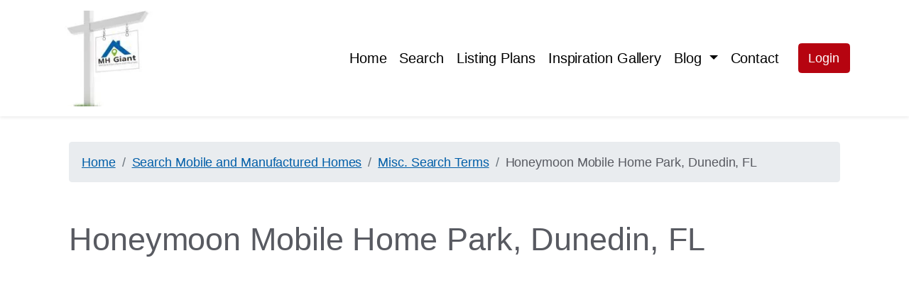

--- FILE ---
content_type: text/html; charset=UTF-8
request_url: https://mhgiant.com/search/honeymoon-mobile-home-park.php
body_size: 2201
content:


<!doctype html>
<html lang="en">
  <head>
    <!-- Google tag (gtag.js) -->
<script async src="https://www.googletagmanager.com/gtag/js?id=G-PY0VTNN7GG"></script>
<script>
  window.dataLayer = window.dataLayer || [];
  function gtag(){dataLayer.push(arguments);}
  gtag('js', new Date());

  gtag('config', 'G-PY0VTNN7GG');
</script>      
    <meta charset="utf-8">
    <meta name="viewport" content="width=device-width, initial-scale=1">
    <link rel="stylesheet" href="../assets/css/bootstrap.min.css" >
    <link rel="stylesheet" href="../assets/css/custom.css">
    <link rel="stylesheet" href="../assets/css/resource-center.css">     

    <meta name="description" content="Honeymoon Mobile Home Park, Dunedin, FL"/>
    <meta name="keywords" content="Mobile Homes, Honeymoon Mobile Home Park, Dunedin, FL, MH" />
    <meta name="robots" content="index, follow" />       
   
    <title>Honeymoon Mobile Home Park, Dunedin, FL | MH Giant</title> 
    <link rel="icon" href="../assets/images/favicon.png" type="image/png">      
  
  </head>
  <body>

<header>

  <!-- BLACK TOP BAR -->
  <!-- <div class="top-bar bg-dark text-white py-1">
    <div class="container d-flex justify-content-between align-items-center"> -->

      <!-- Left side content -->
     <!--  <div class="top-bar-left"> -->
         <!-- <small>Left side text here</small>  -->
      <!-- </div> -->

      <!-- Right side content -->
      <!-- <div class="top-bar-right">
        <small>Mobile & Manufactured Home Living</small> 
       
      </div>

    </div>
  </div> -->


  <!-- MAIN NAVIGATION -->
  <nav class="navbar navbar-expand-lg navbar-light shadow-sm">
    <div class="container">

      <!-- LOGO -->
      <a class="navbar-brand d-flex align-items-center" href="https://mhgiant.com">
        <img 
          src="../blog/wp-content/uploads/2024/09/sign-with-grass-150x150.jpg.webp"
          alt="MH Giant Logo"
          style="max-height:135px;"
          class="img-fluid"
        >
      </a>

      <!-- MOBILE TOGGLER -->
      <button class="navbar-toggler" type="button"
        data-bs-toggle="collapse"
        data-bs-target="#mhgMainNav"
        aria-controls="mhgMainNav"
        aria-expanded="false"
        aria-label="Toggle navigation">
        <span class="navbar-toggler-icon"></span>
      </button>

      <!-- NAV LINKS -->
      <div class="collapse navbar-collapse" id="mhgMainNav">
        <ul class="navbar-nav ms-auto align-items-lg-center gap-lg-3">

          <!-- HOME -->
          <li class="nav-item">
            <a class="nav-link" href="https://mhgiant.com">Home</a>
          </li>

          <!-- SEARCH -->
          <li class="nav-item">
            <a class="nav-link" href="https://mhgiant.com/search">Search</a>
          </li>

          <!-- SELL -->
          <li class="nav-item">
            <a class="nav-link" href="https://mhgiant.com/list-and-sell-my-mobile-or-manufactured-home.php?utm_source=MHG_topNav&utm_term=listing_plans">
              Listing Plans
            </a>
          </li>          

          <!-- INSPIRATION GALLERY -->
          <li class="nav-item">
            <a class="nav-link" href="https://mhgiant.com/inspiration-gallery/">Inspiration Gallery</a>
          </li>

          <!-- BLOG DROPDOWN -->
          <li class="nav-item dropdown">
            <a class="nav-link dropdown-toggle" href="#" id="blogDropdown"
               role="button"
               data-bs-toggle="dropdown"
               aria-expanded="false">
              Blog
            </a>
            <ul class="dropdown-menu" aria-labelledby="blogDropdown">
              <li><a class="dropdown-item" href="https://mhgiant.com/blog/buying/">Buying</a></li>
              <li><a class="dropdown-item" href="https://mhgiant.com/blog/selling/">Selling</a></li>              
              <li><a class="dropdown-item" href="https://mhgiant.com/blog/mobile-manufactured-home-lifestyle/">Lifestyle</a></li>
              <li><a class="dropdown-item" href="https://mhgiant.com/blog/around-the-home/">Around the Home</a></li>
              <li><a class="dropdown-item" href="https://mhgiant.com/blog/faqs-quick-answers/">FAQs</a></li>
            </ul>
          </li>

          <!-- CONTACT -->
          <li class="nav-item">
            <a class="nav-link" href="https://mhgiant.com/contact.php">Contact</a>
          </li>

          

          <!-- LOGIN / LOGOUT -->
                      <li class="nav-item">
              <a href="https://mhgiant.com/login.php" class="btn btn-mhg ms-lg-3">
                Login
              </a>
            </li>
          
        </ul>
      </div>

    </div>
  </nav>

</header>

<main>

   
<div class="container account px-4 py-2">

<!-- Breadcrumbs -->
 <nav aria-label="breadcrumb">
  <ol class="breadcrumb mb-5 mt-4">
    <li class="breadcrumb-item"><a href="https://mhgiant.com">Home</a></li>
    <li class="breadcrumb-item"><a href="https://mhgiant.com/search/">Search Mobile and Manufactured Homes</a></li>
    <li class="breadcrumb-item"><a href="https://mhgiant.com/search/miscellaneous-search-terms.php">Misc. Search Terms</a></li>
    <li class="breadcrumb-item">Honeymoon Mobile Home Park, Dunedin, FL</li>    
  </ol>
</nav> 




<h1>Honeymoon Mobile Home Park, Dunedin, FL</h1>
<div class="album py-2"><!-- start grid -->
<div class="container">    

  <div class="row row-cols-1 row-cols-sm-2 row-cols-md-3 g-3">  <!-- Start main row  -->


</div><!-- #main row -->


</div><!-- #container -->
</div><!-- #grid -->






  </div><!-- #container -->

</main>

<!-- Footer Start -->
<footer class="mhg-footer bg-footer-dark text-white">
  <div class="container text-center py-5">

   <div class="footer-social mb-4">
  <a href="https://www.facebook.com/mhgiantmobilehomes/" target="_blank">
    <img src="../assets/images/icons/facebook-lg.png" alt="MH Giant Facebook">
  </a>
  <a href="https://www.instagram.com/mhgiantmobilehomes/" target="_blank">
    <img src="../assets/images/icons/instagram-lg.png" alt="MH Giant Instagram">
  </a>
  <a href="https://www.pinterest.com/mhgiant/" target="_blank">
    <img src="../assets/images/icons/pinterest-lg.png" alt="MH Giant Pinterest">
  </a>
  <a href="https://linkedin.com/company/mh-giant-mobile-manufactured-homes" target="_blank">
    <img src="../assets/images/icons/linkedIn-lg.png" alt="MH Giant LinkedIn">
  </a>
  <a href="https://www.reddit.com/r/MHLiving/" target="_blank">
    <img src="../assets/images/icons/reddit-lg.png" alt="MH Giant Reddit">
  </a>
</div>





    <div class="footer-links mb-3">
      <a href="https://mhgiant.com/terms-and-conditions-of-use.php">Terms & Conditions</a>
      <span class="mx-2"> </span>
      <a href="https://mhgiant.com/privacy-policy.php">Privacy Policy</a>
      <span class="mx-2"> </span>
      <a href="https://mhgiant.com/list-and-sell-my-mobile-or-manufactured-home.php?utm_source=MHG_footer&utm_term=listing_plans">Listing Plans</a>
    </div>

    <div class="footer-copy">      
      <p>&copy; 2026 MH Giant – All Rights Reserved</p>
      <h3><a href="tel:(423) 430-6449">(423) 430-6449</h3></a>
    </div>

  </div>
</footer>






<!--Start of Tawk.to Script-->
<!-- <script type="text/javascript">
var Tawk_API=Tawk_API||{}, Tawk_LoadStart=new Date();
(function(){
var s1=document.createElement("script"),s0=document.getElementsByTagName("script")[0];
s1.async=true;
s1.src='https://embed.tawk.to/5c8bc6b8c37db86fcfce1157/default';
s1.charset='UTF-8';
s1.setAttribute('crossorigin','*');
s0.parentNode.insertBefore(s1,s0);
})();
</script> -->
<!--End of Tawk.to Script-->
<!-- Footer End  -->
    <script src="../assets/js/bootstrap.bundle.js"></script>
   
  </body>
</html>

--- FILE ---
content_type: text/css
request_url: https://mhgiant.com/assets/css/custom.css
body_size: 2027
content:
html, body {
    /*font-family: Roboto, "Open Sans", sans-serif;
    font-size: 18px;    
    line-height: 1.8rem;*/

  font-family: "Open Sans", sans-serif;
  color: #585a61;
  font-size: 18px;
  line-height: 1.667em;
  letter-spacing: -.005em;    
}

a {
  color: #005EA8;   
}

a:hover {
  color: #005EA8;
}

/*h1, h2, h3, h4, h5, h6 {
  font-family: "Playfair Display", Georgia, "Times New Roman", serif;
}*/



.breadcrumb {
    display: -ms-flexbox;
    display: flex;
    -ms-flex-wrap: wrap;
    flex-wrap: wrap;
    padding: 0.75rem 1rem;
    margin-bottom: 1rem;
    list-style: none;
    background-color: #e9ecef;
    border-radius: 0.25rem;
}

.listing-badges {
    position: absolute;
    top: 0;
    z-index: 999;
    right: 0;
    width: 100%;
    display: block;
    font-size: 13px;
    padding: 0px;
    overflow: hidden;
    height: 100px;
}


.listing-badges .featured {
    /*background-color: #4064d*/7;
    float: left;
    transform: rotate(-45deg);
    left: -67px;
    top: 17px;
    position: relative;
    text-align: center;
    width: 200px;
    font-size: 12.5px;
    margin: 0;
}

.listing-badges span {
    color: #fff;
    display: inline-block;
    padding: 1px 10px;
    float: right;
    background-color: rgba(74, 74, 76, 0.7);
    border-radius: 3px;
    top: 15px;
    right: 15px;
    position: absolute;
}


.account { 
  min-height: 650px !important; /*set min height for short account pages*/
}


.topnav { 
border-bottom: 10px solid #005EA8 !important; /* dark blue border line*/
}

.listing-section-divider {
  border-bottom: 4px 
  solid #000000 !important;
}

.section-divider {
  height: 2.5rem;
  background-color: rgba(0, 0, 0, .1);
  border: solid rgba(0, 0, 0, .15);
  border-width: 1px 0;
  box-shadow: inset 0 .5em 1.5em rgba(0, 0, 0, .1), inset 0 .125em .5em rgba(0, 0, 0, .15);
}

.bi {
  vertical-align: -.125em;
  fill: currentColor;
}

.feature-icon {
  display: inline-flex;
  align-items: center;
  justify-content: center;
  width: 4rem;
  height: 4rem;
  margin-bottom: 1rem;
  font-size: 2rem;
  color: #fff;
  border-radius: .75rem;
}

.icon-link {
  display: inline-flex;
  align-items: center;
}
.icon-link > .bi {
  margin-top: .125rem;
  margin-left: .125rem;
  transition: transform .25s ease-in-out;
  fill: currentColor;
}
.icon-link:hover > .bi {
  transform: translate(.25rem);
}

.icon-square {
  display: inline-flex;
  align-items: center;
  justify-content: center;
  width: 3rem;
  height: 3rem;
  font-size: 1.5rem;
  border-radius: .75rem;
}

.rounded-4 { border-radius: .5rem; }
.rounded-5 { border-radius: 1rem; }

.text-shadow-1 { text-shadow: 0 .125rem .25rem rgba(0, 0, 0, .25); }
.text-shadow-2 { text-shadow: 0 .25rem .5rem rgba(0, 0, 0, .25); }
.text-shadow-3 { text-shadow: 0 .5rem 1.5rem rgba(0, 0, 0, .25); }

.card-cover {
  background-repeat: no-repeat;
  background-position: center center;
  background-size: cover;
}


/*Footer*/
.section-footer {  
  padding-top: 30px;
  margin-top: 60px;
  background: #f3f3f3;
}





/*Lifestyle Pages*/




.bd-placeholder-img {
font-size: 1.125rem;
text-anchor: middle;
-webkit-user-select: none;
-moz-user-select: none;
user-select: none;
}

@media (min-width: 768px) {
.bd-placeholder-img-lg {
  font-size: 3.5rem;
}
}

.blog-header {
  line-height: 1;
  border-bottom: 1px solid #e5e5e5;
}

.blog-header-logo {
  font-family: "Playfair Display", Georgia, "Times New Roman", serif;
  font-size: 2.25rem;
}

.blog-header-logo:hover {
  text-decoration: none;
}



.display-4 {
  font-size: 2.5rem;
}
@media (min-width: 768px) {
  .display-4 {
    font-size: 3rem;
  }
}

.nav-scroller {
  position: relative;
  z-index: 2;
  height: 2.75rem;
  overflow-y: hidden;
}

.nav-scroller .nav {
  display: flex;
  flex-wrap: nowrap;
  padding-bottom: 1rem;
  margin-top: -1px;
  overflow-x: auto;
  text-align: center;
  white-space: nowrap;
  -webkit-overflow-scrolling: touch;
}

.nav-scroller .nav-link {
  padding-top: .75rem;
  padding-bottom: .75rem;
  font-size: .875rem;
}

.card-img-right {
  height: 100%;
  border-radius: 0 3px 3px 0;
}

.flex-auto {
  flex: 0 0 auto;
}

.h-250 { height: 250px; }
@media (min-width: 768px) {
  .h-md-250 { height: 250px; }
}

/* Pagination */
.blog-pagination {
  margin-bottom: 4rem;
}
.blog-pagination > .btn {
  border-radius: 2rem;
}

/*
 *  Posts
 */
.blog-post {
  margin-bottom: 4rem;
}
.blog-post-title {
  margin-bottom: .25rem;
  font-size: 2.5rem;
}
.blog-post-meta {
  margin-bottom: 1.25rem;
  color: #727272;
}

.image-source {
  font-size: 13px !important;      
}






/*########################### NEW 2026 ######################################*/

/*Dropdown TopNav*/

@media (min-width: 992px) {
  .navbar .dropdown:hover .dropdown-menu {
    display: block;
    margin-top: 0;
  }
}

@media (max-width: 991px) {
  .dropdown-menu {
    border: none;
    padding-left: 1rem;
  }
}

/* Top black bar */
.top-bar {
  font-size: 1.2rem;   
  font-weight: 500;    
}

.top-bar a {
  font-weight: 500;
}

.top-bar {
  letter-spacing: 0.02em;
}


/* Main navbar links */

.navbar .nav-link {
  font-size: 1.1rem;
  font-weight: 500;
  color: #000 !important;
}

.navbar .nav-link:hover,
.navbar .nav-link:focus {
  color: #63ADD7 !important;
}

.navbar .nav-link.active,
.navbar .nav-link.show {
  color: #63ADD7 !important;
  font-weight: 600;
}

@media (max-width: 991px) {
  .navbar .nav-link {
    padding-top: 0.75rem;
    padding-bottom: 0.75rem;
  }
}

/* ============================
   MHG Footer
============================ */

.mhg-footer {
  background-color: #111731;
  padding: 50px 0; /* height */
  color: #ffffff;
  font-size: 1rem;
}

.mhg-footer a {
  color: #ffffff;
  text-decoration: none;
  font-weight: 500;
}

.mhg-footer a:hover,
.mhg-footer a:focus {
  color: #36aff5;
  /*text-decoration: underline;*/
}

.mhg-footer .footer-copy {
  color: #ffffff;
  font-size: 0.95rem;
  line-height: 1.6;
}

/* Mobile polish */
@media (max-width: 767px) {
  .mhg-footer {
    padding: 60px 20px;
  }
}

/* Login button */
.btn-mhg {
  background-color: #B60410;
  border-color: #B60410;
  color: #ffffff;
}

.btn-mhg:hover,
.btn-mhg:focus {
  background-color: #9f030d; /* slightly darker hover */
  border-color: #9f030d;
  color: #ffffff;
}



/* Footer social icons (image-based) */
.footer-social img {
  max-width: 85px;      /* blog-like size */
  opacity: 0.9;
  transition: opacity 0.2s ease, transform 0.2s ease;
}

.footer-social a {
  display: inline-block;
  margin: 0 12px;
}

.footer-social a:hover img {
  opacity: 1;
  transform: translateY(-2px);
}

.footer-copy h3 {
  margin-top: 10px;
  font-size: 1.75rem;
  font-weight: 700;
  color: #ffffff;
}

.footer-copy h3 a {
  margin-top: 10px;
  font-size: 1.75rem;
  font-weight: 700;
  color: #ffffff;
}

.footer-copy p {
  opacity: 0.85;
}

.footer-links {
  margin-top: 20px;
  margin-bottom: 15px;
}

.mhg-footer {
  border-top: 1px solid rgba(255,255,255,0.08);
}


--- FILE ---
content_type: text/css
request_url: https://mhgiant.com/assets/css/resource-center.css
body_size: 111
content:
.source a {
text-decoration: none;
color: rgb(33, 37, 41);
font-size: 75%;
}

.card-img-top {
    max-height: 190px !important;
}